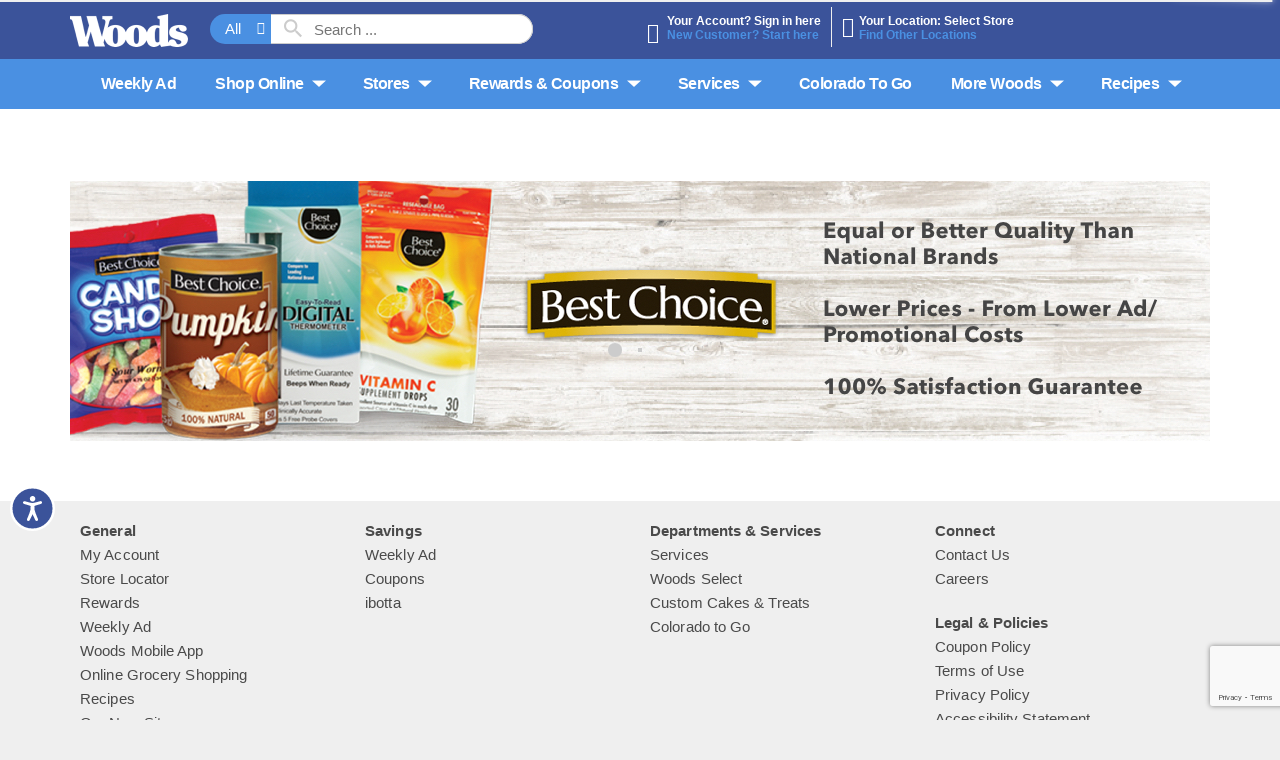

--- FILE ---
content_type: text/html; charset=utf-8
request_url: https://www.google.com/recaptcha/api2/anchor?ar=1&k=6LfsnKUZAAAAAKf1V4Z1WrAm4kpZi01GnNk2Odqz&co=aHR0cHM6Ly93d3cud29vZHNzdXBlcm1hcmtldC5jb206NDQz&hl=en&v=N67nZn4AqZkNcbeMu4prBgzg&size=invisible&anchor-ms=20000&execute-ms=30000&cb=bfas2hf6m5un
body_size: 48849
content:
<!DOCTYPE HTML><html dir="ltr" lang="en"><head><meta http-equiv="Content-Type" content="text/html; charset=UTF-8">
<meta http-equiv="X-UA-Compatible" content="IE=edge">
<title>reCAPTCHA</title>
<style type="text/css">
/* cyrillic-ext */
@font-face {
  font-family: 'Roboto';
  font-style: normal;
  font-weight: 400;
  font-stretch: 100%;
  src: url(//fonts.gstatic.com/s/roboto/v48/KFO7CnqEu92Fr1ME7kSn66aGLdTylUAMa3GUBHMdazTgWw.woff2) format('woff2');
  unicode-range: U+0460-052F, U+1C80-1C8A, U+20B4, U+2DE0-2DFF, U+A640-A69F, U+FE2E-FE2F;
}
/* cyrillic */
@font-face {
  font-family: 'Roboto';
  font-style: normal;
  font-weight: 400;
  font-stretch: 100%;
  src: url(//fonts.gstatic.com/s/roboto/v48/KFO7CnqEu92Fr1ME7kSn66aGLdTylUAMa3iUBHMdazTgWw.woff2) format('woff2');
  unicode-range: U+0301, U+0400-045F, U+0490-0491, U+04B0-04B1, U+2116;
}
/* greek-ext */
@font-face {
  font-family: 'Roboto';
  font-style: normal;
  font-weight: 400;
  font-stretch: 100%;
  src: url(//fonts.gstatic.com/s/roboto/v48/KFO7CnqEu92Fr1ME7kSn66aGLdTylUAMa3CUBHMdazTgWw.woff2) format('woff2');
  unicode-range: U+1F00-1FFF;
}
/* greek */
@font-face {
  font-family: 'Roboto';
  font-style: normal;
  font-weight: 400;
  font-stretch: 100%;
  src: url(//fonts.gstatic.com/s/roboto/v48/KFO7CnqEu92Fr1ME7kSn66aGLdTylUAMa3-UBHMdazTgWw.woff2) format('woff2');
  unicode-range: U+0370-0377, U+037A-037F, U+0384-038A, U+038C, U+038E-03A1, U+03A3-03FF;
}
/* math */
@font-face {
  font-family: 'Roboto';
  font-style: normal;
  font-weight: 400;
  font-stretch: 100%;
  src: url(//fonts.gstatic.com/s/roboto/v48/KFO7CnqEu92Fr1ME7kSn66aGLdTylUAMawCUBHMdazTgWw.woff2) format('woff2');
  unicode-range: U+0302-0303, U+0305, U+0307-0308, U+0310, U+0312, U+0315, U+031A, U+0326-0327, U+032C, U+032F-0330, U+0332-0333, U+0338, U+033A, U+0346, U+034D, U+0391-03A1, U+03A3-03A9, U+03B1-03C9, U+03D1, U+03D5-03D6, U+03F0-03F1, U+03F4-03F5, U+2016-2017, U+2034-2038, U+203C, U+2040, U+2043, U+2047, U+2050, U+2057, U+205F, U+2070-2071, U+2074-208E, U+2090-209C, U+20D0-20DC, U+20E1, U+20E5-20EF, U+2100-2112, U+2114-2115, U+2117-2121, U+2123-214F, U+2190, U+2192, U+2194-21AE, U+21B0-21E5, U+21F1-21F2, U+21F4-2211, U+2213-2214, U+2216-22FF, U+2308-230B, U+2310, U+2319, U+231C-2321, U+2336-237A, U+237C, U+2395, U+239B-23B7, U+23D0, U+23DC-23E1, U+2474-2475, U+25AF, U+25B3, U+25B7, U+25BD, U+25C1, U+25CA, U+25CC, U+25FB, U+266D-266F, U+27C0-27FF, U+2900-2AFF, U+2B0E-2B11, U+2B30-2B4C, U+2BFE, U+3030, U+FF5B, U+FF5D, U+1D400-1D7FF, U+1EE00-1EEFF;
}
/* symbols */
@font-face {
  font-family: 'Roboto';
  font-style: normal;
  font-weight: 400;
  font-stretch: 100%;
  src: url(//fonts.gstatic.com/s/roboto/v48/KFO7CnqEu92Fr1ME7kSn66aGLdTylUAMaxKUBHMdazTgWw.woff2) format('woff2');
  unicode-range: U+0001-000C, U+000E-001F, U+007F-009F, U+20DD-20E0, U+20E2-20E4, U+2150-218F, U+2190, U+2192, U+2194-2199, U+21AF, U+21E6-21F0, U+21F3, U+2218-2219, U+2299, U+22C4-22C6, U+2300-243F, U+2440-244A, U+2460-24FF, U+25A0-27BF, U+2800-28FF, U+2921-2922, U+2981, U+29BF, U+29EB, U+2B00-2BFF, U+4DC0-4DFF, U+FFF9-FFFB, U+10140-1018E, U+10190-1019C, U+101A0, U+101D0-101FD, U+102E0-102FB, U+10E60-10E7E, U+1D2C0-1D2D3, U+1D2E0-1D37F, U+1F000-1F0FF, U+1F100-1F1AD, U+1F1E6-1F1FF, U+1F30D-1F30F, U+1F315, U+1F31C, U+1F31E, U+1F320-1F32C, U+1F336, U+1F378, U+1F37D, U+1F382, U+1F393-1F39F, U+1F3A7-1F3A8, U+1F3AC-1F3AF, U+1F3C2, U+1F3C4-1F3C6, U+1F3CA-1F3CE, U+1F3D4-1F3E0, U+1F3ED, U+1F3F1-1F3F3, U+1F3F5-1F3F7, U+1F408, U+1F415, U+1F41F, U+1F426, U+1F43F, U+1F441-1F442, U+1F444, U+1F446-1F449, U+1F44C-1F44E, U+1F453, U+1F46A, U+1F47D, U+1F4A3, U+1F4B0, U+1F4B3, U+1F4B9, U+1F4BB, U+1F4BF, U+1F4C8-1F4CB, U+1F4D6, U+1F4DA, U+1F4DF, U+1F4E3-1F4E6, U+1F4EA-1F4ED, U+1F4F7, U+1F4F9-1F4FB, U+1F4FD-1F4FE, U+1F503, U+1F507-1F50B, U+1F50D, U+1F512-1F513, U+1F53E-1F54A, U+1F54F-1F5FA, U+1F610, U+1F650-1F67F, U+1F687, U+1F68D, U+1F691, U+1F694, U+1F698, U+1F6AD, U+1F6B2, U+1F6B9-1F6BA, U+1F6BC, U+1F6C6-1F6CF, U+1F6D3-1F6D7, U+1F6E0-1F6EA, U+1F6F0-1F6F3, U+1F6F7-1F6FC, U+1F700-1F7FF, U+1F800-1F80B, U+1F810-1F847, U+1F850-1F859, U+1F860-1F887, U+1F890-1F8AD, U+1F8B0-1F8BB, U+1F8C0-1F8C1, U+1F900-1F90B, U+1F93B, U+1F946, U+1F984, U+1F996, U+1F9E9, U+1FA00-1FA6F, U+1FA70-1FA7C, U+1FA80-1FA89, U+1FA8F-1FAC6, U+1FACE-1FADC, U+1FADF-1FAE9, U+1FAF0-1FAF8, U+1FB00-1FBFF;
}
/* vietnamese */
@font-face {
  font-family: 'Roboto';
  font-style: normal;
  font-weight: 400;
  font-stretch: 100%;
  src: url(//fonts.gstatic.com/s/roboto/v48/KFO7CnqEu92Fr1ME7kSn66aGLdTylUAMa3OUBHMdazTgWw.woff2) format('woff2');
  unicode-range: U+0102-0103, U+0110-0111, U+0128-0129, U+0168-0169, U+01A0-01A1, U+01AF-01B0, U+0300-0301, U+0303-0304, U+0308-0309, U+0323, U+0329, U+1EA0-1EF9, U+20AB;
}
/* latin-ext */
@font-face {
  font-family: 'Roboto';
  font-style: normal;
  font-weight: 400;
  font-stretch: 100%;
  src: url(//fonts.gstatic.com/s/roboto/v48/KFO7CnqEu92Fr1ME7kSn66aGLdTylUAMa3KUBHMdazTgWw.woff2) format('woff2');
  unicode-range: U+0100-02BA, U+02BD-02C5, U+02C7-02CC, U+02CE-02D7, U+02DD-02FF, U+0304, U+0308, U+0329, U+1D00-1DBF, U+1E00-1E9F, U+1EF2-1EFF, U+2020, U+20A0-20AB, U+20AD-20C0, U+2113, U+2C60-2C7F, U+A720-A7FF;
}
/* latin */
@font-face {
  font-family: 'Roboto';
  font-style: normal;
  font-weight: 400;
  font-stretch: 100%;
  src: url(//fonts.gstatic.com/s/roboto/v48/KFO7CnqEu92Fr1ME7kSn66aGLdTylUAMa3yUBHMdazQ.woff2) format('woff2');
  unicode-range: U+0000-00FF, U+0131, U+0152-0153, U+02BB-02BC, U+02C6, U+02DA, U+02DC, U+0304, U+0308, U+0329, U+2000-206F, U+20AC, U+2122, U+2191, U+2193, U+2212, U+2215, U+FEFF, U+FFFD;
}
/* cyrillic-ext */
@font-face {
  font-family: 'Roboto';
  font-style: normal;
  font-weight: 500;
  font-stretch: 100%;
  src: url(//fonts.gstatic.com/s/roboto/v48/KFO7CnqEu92Fr1ME7kSn66aGLdTylUAMa3GUBHMdazTgWw.woff2) format('woff2');
  unicode-range: U+0460-052F, U+1C80-1C8A, U+20B4, U+2DE0-2DFF, U+A640-A69F, U+FE2E-FE2F;
}
/* cyrillic */
@font-face {
  font-family: 'Roboto';
  font-style: normal;
  font-weight: 500;
  font-stretch: 100%;
  src: url(//fonts.gstatic.com/s/roboto/v48/KFO7CnqEu92Fr1ME7kSn66aGLdTylUAMa3iUBHMdazTgWw.woff2) format('woff2');
  unicode-range: U+0301, U+0400-045F, U+0490-0491, U+04B0-04B1, U+2116;
}
/* greek-ext */
@font-face {
  font-family: 'Roboto';
  font-style: normal;
  font-weight: 500;
  font-stretch: 100%;
  src: url(//fonts.gstatic.com/s/roboto/v48/KFO7CnqEu92Fr1ME7kSn66aGLdTylUAMa3CUBHMdazTgWw.woff2) format('woff2');
  unicode-range: U+1F00-1FFF;
}
/* greek */
@font-face {
  font-family: 'Roboto';
  font-style: normal;
  font-weight: 500;
  font-stretch: 100%;
  src: url(//fonts.gstatic.com/s/roboto/v48/KFO7CnqEu92Fr1ME7kSn66aGLdTylUAMa3-UBHMdazTgWw.woff2) format('woff2');
  unicode-range: U+0370-0377, U+037A-037F, U+0384-038A, U+038C, U+038E-03A1, U+03A3-03FF;
}
/* math */
@font-face {
  font-family: 'Roboto';
  font-style: normal;
  font-weight: 500;
  font-stretch: 100%;
  src: url(//fonts.gstatic.com/s/roboto/v48/KFO7CnqEu92Fr1ME7kSn66aGLdTylUAMawCUBHMdazTgWw.woff2) format('woff2');
  unicode-range: U+0302-0303, U+0305, U+0307-0308, U+0310, U+0312, U+0315, U+031A, U+0326-0327, U+032C, U+032F-0330, U+0332-0333, U+0338, U+033A, U+0346, U+034D, U+0391-03A1, U+03A3-03A9, U+03B1-03C9, U+03D1, U+03D5-03D6, U+03F0-03F1, U+03F4-03F5, U+2016-2017, U+2034-2038, U+203C, U+2040, U+2043, U+2047, U+2050, U+2057, U+205F, U+2070-2071, U+2074-208E, U+2090-209C, U+20D0-20DC, U+20E1, U+20E5-20EF, U+2100-2112, U+2114-2115, U+2117-2121, U+2123-214F, U+2190, U+2192, U+2194-21AE, U+21B0-21E5, U+21F1-21F2, U+21F4-2211, U+2213-2214, U+2216-22FF, U+2308-230B, U+2310, U+2319, U+231C-2321, U+2336-237A, U+237C, U+2395, U+239B-23B7, U+23D0, U+23DC-23E1, U+2474-2475, U+25AF, U+25B3, U+25B7, U+25BD, U+25C1, U+25CA, U+25CC, U+25FB, U+266D-266F, U+27C0-27FF, U+2900-2AFF, U+2B0E-2B11, U+2B30-2B4C, U+2BFE, U+3030, U+FF5B, U+FF5D, U+1D400-1D7FF, U+1EE00-1EEFF;
}
/* symbols */
@font-face {
  font-family: 'Roboto';
  font-style: normal;
  font-weight: 500;
  font-stretch: 100%;
  src: url(//fonts.gstatic.com/s/roboto/v48/KFO7CnqEu92Fr1ME7kSn66aGLdTylUAMaxKUBHMdazTgWw.woff2) format('woff2');
  unicode-range: U+0001-000C, U+000E-001F, U+007F-009F, U+20DD-20E0, U+20E2-20E4, U+2150-218F, U+2190, U+2192, U+2194-2199, U+21AF, U+21E6-21F0, U+21F3, U+2218-2219, U+2299, U+22C4-22C6, U+2300-243F, U+2440-244A, U+2460-24FF, U+25A0-27BF, U+2800-28FF, U+2921-2922, U+2981, U+29BF, U+29EB, U+2B00-2BFF, U+4DC0-4DFF, U+FFF9-FFFB, U+10140-1018E, U+10190-1019C, U+101A0, U+101D0-101FD, U+102E0-102FB, U+10E60-10E7E, U+1D2C0-1D2D3, U+1D2E0-1D37F, U+1F000-1F0FF, U+1F100-1F1AD, U+1F1E6-1F1FF, U+1F30D-1F30F, U+1F315, U+1F31C, U+1F31E, U+1F320-1F32C, U+1F336, U+1F378, U+1F37D, U+1F382, U+1F393-1F39F, U+1F3A7-1F3A8, U+1F3AC-1F3AF, U+1F3C2, U+1F3C4-1F3C6, U+1F3CA-1F3CE, U+1F3D4-1F3E0, U+1F3ED, U+1F3F1-1F3F3, U+1F3F5-1F3F7, U+1F408, U+1F415, U+1F41F, U+1F426, U+1F43F, U+1F441-1F442, U+1F444, U+1F446-1F449, U+1F44C-1F44E, U+1F453, U+1F46A, U+1F47D, U+1F4A3, U+1F4B0, U+1F4B3, U+1F4B9, U+1F4BB, U+1F4BF, U+1F4C8-1F4CB, U+1F4D6, U+1F4DA, U+1F4DF, U+1F4E3-1F4E6, U+1F4EA-1F4ED, U+1F4F7, U+1F4F9-1F4FB, U+1F4FD-1F4FE, U+1F503, U+1F507-1F50B, U+1F50D, U+1F512-1F513, U+1F53E-1F54A, U+1F54F-1F5FA, U+1F610, U+1F650-1F67F, U+1F687, U+1F68D, U+1F691, U+1F694, U+1F698, U+1F6AD, U+1F6B2, U+1F6B9-1F6BA, U+1F6BC, U+1F6C6-1F6CF, U+1F6D3-1F6D7, U+1F6E0-1F6EA, U+1F6F0-1F6F3, U+1F6F7-1F6FC, U+1F700-1F7FF, U+1F800-1F80B, U+1F810-1F847, U+1F850-1F859, U+1F860-1F887, U+1F890-1F8AD, U+1F8B0-1F8BB, U+1F8C0-1F8C1, U+1F900-1F90B, U+1F93B, U+1F946, U+1F984, U+1F996, U+1F9E9, U+1FA00-1FA6F, U+1FA70-1FA7C, U+1FA80-1FA89, U+1FA8F-1FAC6, U+1FACE-1FADC, U+1FADF-1FAE9, U+1FAF0-1FAF8, U+1FB00-1FBFF;
}
/* vietnamese */
@font-face {
  font-family: 'Roboto';
  font-style: normal;
  font-weight: 500;
  font-stretch: 100%;
  src: url(//fonts.gstatic.com/s/roboto/v48/KFO7CnqEu92Fr1ME7kSn66aGLdTylUAMa3OUBHMdazTgWw.woff2) format('woff2');
  unicode-range: U+0102-0103, U+0110-0111, U+0128-0129, U+0168-0169, U+01A0-01A1, U+01AF-01B0, U+0300-0301, U+0303-0304, U+0308-0309, U+0323, U+0329, U+1EA0-1EF9, U+20AB;
}
/* latin-ext */
@font-face {
  font-family: 'Roboto';
  font-style: normal;
  font-weight: 500;
  font-stretch: 100%;
  src: url(//fonts.gstatic.com/s/roboto/v48/KFO7CnqEu92Fr1ME7kSn66aGLdTylUAMa3KUBHMdazTgWw.woff2) format('woff2');
  unicode-range: U+0100-02BA, U+02BD-02C5, U+02C7-02CC, U+02CE-02D7, U+02DD-02FF, U+0304, U+0308, U+0329, U+1D00-1DBF, U+1E00-1E9F, U+1EF2-1EFF, U+2020, U+20A0-20AB, U+20AD-20C0, U+2113, U+2C60-2C7F, U+A720-A7FF;
}
/* latin */
@font-face {
  font-family: 'Roboto';
  font-style: normal;
  font-weight: 500;
  font-stretch: 100%;
  src: url(//fonts.gstatic.com/s/roboto/v48/KFO7CnqEu92Fr1ME7kSn66aGLdTylUAMa3yUBHMdazQ.woff2) format('woff2');
  unicode-range: U+0000-00FF, U+0131, U+0152-0153, U+02BB-02BC, U+02C6, U+02DA, U+02DC, U+0304, U+0308, U+0329, U+2000-206F, U+20AC, U+2122, U+2191, U+2193, U+2212, U+2215, U+FEFF, U+FFFD;
}
/* cyrillic-ext */
@font-face {
  font-family: 'Roboto';
  font-style: normal;
  font-weight: 900;
  font-stretch: 100%;
  src: url(//fonts.gstatic.com/s/roboto/v48/KFO7CnqEu92Fr1ME7kSn66aGLdTylUAMa3GUBHMdazTgWw.woff2) format('woff2');
  unicode-range: U+0460-052F, U+1C80-1C8A, U+20B4, U+2DE0-2DFF, U+A640-A69F, U+FE2E-FE2F;
}
/* cyrillic */
@font-face {
  font-family: 'Roboto';
  font-style: normal;
  font-weight: 900;
  font-stretch: 100%;
  src: url(//fonts.gstatic.com/s/roboto/v48/KFO7CnqEu92Fr1ME7kSn66aGLdTylUAMa3iUBHMdazTgWw.woff2) format('woff2');
  unicode-range: U+0301, U+0400-045F, U+0490-0491, U+04B0-04B1, U+2116;
}
/* greek-ext */
@font-face {
  font-family: 'Roboto';
  font-style: normal;
  font-weight: 900;
  font-stretch: 100%;
  src: url(//fonts.gstatic.com/s/roboto/v48/KFO7CnqEu92Fr1ME7kSn66aGLdTylUAMa3CUBHMdazTgWw.woff2) format('woff2');
  unicode-range: U+1F00-1FFF;
}
/* greek */
@font-face {
  font-family: 'Roboto';
  font-style: normal;
  font-weight: 900;
  font-stretch: 100%;
  src: url(//fonts.gstatic.com/s/roboto/v48/KFO7CnqEu92Fr1ME7kSn66aGLdTylUAMa3-UBHMdazTgWw.woff2) format('woff2');
  unicode-range: U+0370-0377, U+037A-037F, U+0384-038A, U+038C, U+038E-03A1, U+03A3-03FF;
}
/* math */
@font-face {
  font-family: 'Roboto';
  font-style: normal;
  font-weight: 900;
  font-stretch: 100%;
  src: url(//fonts.gstatic.com/s/roboto/v48/KFO7CnqEu92Fr1ME7kSn66aGLdTylUAMawCUBHMdazTgWw.woff2) format('woff2');
  unicode-range: U+0302-0303, U+0305, U+0307-0308, U+0310, U+0312, U+0315, U+031A, U+0326-0327, U+032C, U+032F-0330, U+0332-0333, U+0338, U+033A, U+0346, U+034D, U+0391-03A1, U+03A3-03A9, U+03B1-03C9, U+03D1, U+03D5-03D6, U+03F0-03F1, U+03F4-03F5, U+2016-2017, U+2034-2038, U+203C, U+2040, U+2043, U+2047, U+2050, U+2057, U+205F, U+2070-2071, U+2074-208E, U+2090-209C, U+20D0-20DC, U+20E1, U+20E5-20EF, U+2100-2112, U+2114-2115, U+2117-2121, U+2123-214F, U+2190, U+2192, U+2194-21AE, U+21B0-21E5, U+21F1-21F2, U+21F4-2211, U+2213-2214, U+2216-22FF, U+2308-230B, U+2310, U+2319, U+231C-2321, U+2336-237A, U+237C, U+2395, U+239B-23B7, U+23D0, U+23DC-23E1, U+2474-2475, U+25AF, U+25B3, U+25B7, U+25BD, U+25C1, U+25CA, U+25CC, U+25FB, U+266D-266F, U+27C0-27FF, U+2900-2AFF, U+2B0E-2B11, U+2B30-2B4C, U+2BFE, U+3030, U+FF5B, U+FF5D, U+1D400-1D7FF, U+1EE00-1EEFF;
}
/* symbols */
@font-face {
  font-family: 'Roboto';
  font-style: normal;
  font-weight: 900;
  font-stretch: 100%;
  src: url(//fonts.gstatic.com/s/roboto/v48/KFO7CnqEu92Fr1ME7kSn66aGLdTylUAMaxKUBHMdazTgWw.woff2) format('woff2');
  unicode-range: U+0001-000C, U+000E-001F, U+007F-009F, U+20DD-20E0, U+20E2-20E4, U+2150-218F, U+2190, U+2192, U+2194-2199, U+21AF, U+21E6-21F0, U+21F3, U+2218-2219, U+2299, U+22C4-22C6, U+2300-243F, U+2440-244A, U+2460-24FF, U+25A0-27BF, U+2800-28FF, U+2921-2922, U+2981, U+29BF, U+29EB, U+2B00-2BFF, U+4DC0-4DFF, U+FFF9-FFFB, U+10140-1018E, U+10190-1019C, U+101A0, U+101D0-101FD, U+102E0-102FB, U+10E60-10E7E, U+1D2C0-1D2D3, U+1D2E0-1D37F, U+1F000-1F0FF, U+1F100-1F1AD, U+1F1E6-1F1FF, U+1F30D-1F30F, U+1F315, U+1F31C, U+1F31E, U+1F320-1F32C, U+1F336, U+1F378, U+1F37D, U+1F382, U+1F393-1F39F, U+1F3A7-1F3A8, U+1F3AC-1F3AF, U+1F3C2, U+1F3C4-1F3C6, U+1F3CA-1F3CE, U+1F3D4-1F3E0, U+1F3ED, U+1F3F1-1F3F3, U+1F3F5-1F3F7, U+1F408, U+1F415, U+1F41F, U+1F426, U+1F43F, U+1F441-1F442, U+1F444, U+1F446-1F449, U+1F44C-1F44E, U+1F453, U+1F46A, U+1F47D, U+1F4A3, U+1F4B0, U+1F4B3, U+1F4B9, U+1F4BB, U+1F4BF, U+1F4C8-1F4CB, U+1F4D6, U+1F4DA, U+1F4DF, U+1F4E3-1F4E6, U+1F4EA-1F4ED, U+1F4F7, U+1F4F9-1F4FB, U+1F4FD-1F4FE, U+1F503, U+1F507-1F50B, U+1F50D, U+1F512-1F513, U+1F53E-1F54A, U+1F54F-1F5FA, U+1F610, U+1F650-1F67F, U+1F687, U+1F68D, U+1F691, U+1F694, U+1F698, U+1F6AD, U+1F6B2, U+1F6B9-1F6BA, U+1F6BC, U+1F6C6-1F6CF, U+1F6D3-1F6D7, U+1F6E0-1F6EA, U+1F6F0-1F6F3, U+1F6F7-1F6FC, U+1F700-1F7FF, U+1F800-1F80B, U+1F810-1F847, U+1F850-1F859, U+1F860-1F887, U+1F890-1F8AD, U+1F8B0-1F8BB, U+1F8C0-1F8C1, U+1F900-1F90B, U+1F93B, U+1F946, U+1F984, U+1F996, U+1F9E9, U+1FA00-1FA6F, U+1FA70-1FA7C, U+1FA80-1FA89, U+1FA8F-1FAC6, U+1FACE-1FADC, U+1FADF-1FAE9, U+1FAF0-1FAF8, U+1FB00-1FBFF;
}
/* vietnamese */
@font-face {
  font-family: 'Roboto';
  font-style: normal;
  font-weight: 900;
  font-stretch: 100%;
  src: url(//fonts.gstatic.com/s/roboto/v48/KFO7CnqEu92Fr1ME7kSn66aGLdTylUAMa3OUBHMdazTgWw.woff2) format('woff2');
  unicode-range: U+0102-0103, U+0110-0111, U+0128-0129, U+0168-0169, U+01A0-01A1, U+01AF-01B0, U+0300-0301, U+0303-0304, U+0308-0309, U+0323, U+0329, U+1EA0-1EF9, U+20AB;
}
/* latin-ext */
@font-face {
  font-family: 'Roboto';
  font-style: normal;
  font-weight: 900;
  font-stretch: 100%;
  src: url(//fonts.gstatic.com/s/roboto/v48/KFO7CnqEu92Fr1ME7kSn66aGLdTylUAMa3KUBHMdazTgWw.woff2) format('woff2');
  unicode-range: U+0100-02BA, U+02BD-02C5, U+02C7-02CC, U+02CE-02D7, U+02DD-02FF, U+0304, U+0308, U+0329, U+1D00-1DBF, U+1E00-1E9F, U+1EF2-1EFF, U+2020, U+20A0-20AB, U+20AD-20C0, U+2113, U+2C60-2C7F, U+A720-A7FF;
}
/* latin */
@font-face {
  font-family: 'Roboto';
  font-style: normal;
  font-weight: 900;
  font-stretch: 100%;
  src: url(//fonts.gstatic.com/s/roboto/v48/KFO7CnqEu92Fr1ME7kSn66aGLdTylUAMa3yUBHMdazQ.woff2) format('woff2');
  unicode-range: U+0000-00FF, U+0131, U+0152-0153, U+02BB-02BC, U+02C6, U+02DA, U+02DC, U+0304, U+0308, U+0329, U+2000-206F, U+20AC, U+2122, U+2191, U+2193, U+2212, U+2215, U+FEFF, U+FFFD;
}

</style>
<link rel="stylesheet" type="text/css" href="https://www.gstatic.com/recaptcha/releases/N67nZn4AqZkNcbeMu4prBgzg/styles__ltr.css">
<script nonce="n9D2b-_UVKhbkcCqbR8mmA" type="text/javascript">window['__recaptcha_api'] = 'https://www.google.com/recaptcha/api2/';</script>
<script type="text/javascript" src="https://www.gstatic.com/recaptcha/releases/N67nZn4AqZkNcbeMu4prBgzg/recaptcha__en.js" nonce="n9D2b-_UVKhbkcCqbR8mmA">
      
    </script></head>
<body><div id="rc-anchor-alert" class="rc-anchor-alert"></div>
<input type="hidden" id="recaptcha-token" value="[base64]">
<script type="text/javascript" nonce="n9D2b-_UVKhbkcCqbR8mmA">
      recaptcha.anchor.Main.init("[\x22ainput\x22,[\x22bgdata\x22,\x22\x22,\[base64]/[base64]/[base64]/[base64]/[base64]/[base64]/KGcoTywyNTMsTy5PKSxVRyhPLEMpKTpnKE8sMjUzLEMpLE8pKSxsKSksTykpfSxieT1mdW5jdGlvbihDLE8sdSxsKXtmb3IobD0odT1SKEMpLDApO08+MDtPLS0pbD1sPDw4fFooQyk7ZyhDLHUsbCl9LFVHPWZ1bmN0aW9uKEMsTyl7Qy5pLmxlbmd0aD4xMDQ/[base64]/[base64]/[base64]/[base64]/[base64]/[base64]/[base64]\\u003d\x22,\[base64]\\u003d\x22,\x22ScK6N8KQw65eM2UIw7bCol/CtMOLeEPDs27Cq24Jw77DtD1vGsKbwpzCpmfCvR5fw7sPwqPCgkvCpxLDrnLDssKeNsOJw5FBScO+J1jDi8OMw5vDvEgIIsOAwo7Dn2zCnkpQJ8KXVHTDnsKZfSrCszzDpcKED8Oqwpd/AS3CujrCujpIw4rDjFXDtsOKwrIALSBvSiRWNg4tIsO6w5sBb3bDh8O1w7/DlsODw6PDlnvDrMK8w4XDssOQw5AMfnnDh3kYw4XDs8OWEMOsw7DDrCDCiEALw4MBwpBqc8Otwq/Cp8OgRT9/OjLDsyZMwrnDn8KMw6Z0SWnDlkAbw7ZtS8OGwrDChGEkw7VuVcOzwoIbwpQRVz1Bwq0TMxclHS3ChMOQw44pw5vCrEp6CMKsZ8KEwrd7OgDCjTIow6QlIcO5wq5ZFnvDlsORwrkKU34Rwo/CglgTCWIJwo50TsKpdcO4KnJlbMO+KR/DuG3Crxo6AgB9b8OSw7LCi3N2w6gqLlckwpJpfE/CrhvCh8OAYV9EZsO2KcOfwo0HwqjCp8KgRER5w4zCimhuwo09HMOFeDcUdgYfdcKww4vDvcOpwprCmsOsw6NFwpRhSgXDtMK+QVXCnzxBwqFrTMKpwqjCn8KOw7bDkMO8w6k8wosPw4fDhsKFJ8KYwpjDq1xbSnDCjsO8w4psw5kcwoQAwr/CkwUMThZpHkx0bsOiAcO/[base64]/CicKVZSvDhMK7wpTCvCADw7p9wqzDlBXDtGrDlcOmw7rCpkYPV2xPwptlCgzDrlTCnHduL0J1HsKPSMK7wofCsHMmPyzCm8K0w4jDtSjDpMKXw7nCjQRKw6tHZMOGKBFOYsO1SsOiw6/CnA/CplwrOXXCl8KgGntXaHF8w4HDt8O1DsOAw748w58FI1lncMK/bMKww6LDtsKtLcKFwpUEwrDDtw3Dn8Oqw5jDgV4Lw7c4w7LDtMK8ElYTF8OxCsK+f8OUwoFmw78fKTnDkEwKTsKlwrIhwoDDpyDCtxLDuSDCvMOLwofCt8O+eR8/S8OTw6DDkcOpw4/[base64]/[base64]/Dv8Onwqx+wpB8UMKYDg7CisK1wpzDmCtdK1/Do8OKw4goKlLCp8OPwqZew6XCu8OfWmpQW8KRw7hdwovDpcOUCMKRw4vCl8K3w5VidyI1wpDCl3XCj8KUwpLDvMO6FMO7w7bDrSFVwoPCqyc5w4TCmDAfw7IYw4fCiCIGwrEZwpjChcOMejjDi1/CjTLDtAwUw6DDjX/DrgXDiHHCuMK1w5PDvVgMasOWwpDDmBASwqvDiEXCtyPDrsKGQcKOZWvCssKcwrbCs3jCrkAlwrADw6XDpcKXVMKRV8OMdMOAw6hdw7FzwosIwqYvwp/[base64]/ChsKSLF/Dn8KJbTfCscKyDh89LQ1wKVRsFlnDlwt7wolRwqFaGMOKT8K/wqHDlS5gGMO2ZH/[base64]/DnMKDwroDDsKhwo/DkMKgIB7Dj8Kidm3DhRE/wqnDuA8vw61uwqgAw7wiw7LDgcOrBcKZw7NIYj4zQsOWw6B9wos2UX9HOCLCkVDDuTBRwp7DpHhaSE0Bw7oZw7TDuMOlMcONw5jCusK3WcOWNMOkw4wEw5vCqnZwwqd0wp9vP8Orw4DCp8OlZEDDssOlwq9kFsOfwpXCo8KZCsO9wqpEaDbDi1Qnw4/CryHDlMOyMMO5PQcnw6rChSYYwr5iTcKLFUPDscKXw7IjwpLCtMKdVcO/wq0JNcKcIcO2w7gOw6Vaw4zCh8Oawo8cw4TCqMOewq/DrcOENcOpw68RbWdWVMKNF3zCh0TCqiHClcKDek8Mwqp+w7JSw5LCiClhw6jCh8Kmw60FMMOhwq/[base64]/[base64]/Dp10IGBPDg8KEwqEHwpQedcKUw4d8fTTCs1NUwp8LwrTChCPDtn8uw4/Dh0nCnHvCjcKBw7c8GV0Cw4tPHMKMXcK/w4HCpEDCkRfCsnXDtsO9w4vDg8K2UMOqL8OPw7w0wosTF2FrVMOHEMOBwqQQeHM8MFR9XcKqMW5lUw3DgcKOwoAmw41VID/DmcOsf8O3CsO2w6TDjsKdPHB3w6bCly5QwolJHcObcsKqw5/CuCDDr8OocMKBwp5KS17DosOGw6Q9w7kZw67Cv8OsQ8KrMhphW8KFw4/Ct8OgwrQ+LsORwqHCu8KyRXhhU8K+w4cxwr47Z8OJw78uw6U6V8Onw5MjwqpwUsOkwqExw5bDgxfDqn7ClsKNw68/wpTDgCLDrHhbY8KWw7dKwq3Cr8KYw5jCrifDo8K5w6BnZjDCm8Obw5jDkVXDi8OYwqPDhAPCpMKyYMOyVUcaO0fDvTbCtcKrdcKyHMK0eEEvaQB+w4g0w7zCq8KsH8K0DMKdw6pSAgcqwooBDT/[base64]/Dn39Aw5vCk8KmRkLDisO/FMK+wqoMw5bDh2odRhgpImDCq2lSN8O5wpwKw4NwwqRIwqTCocOGw4UrVVAWLMKnw4xOL8KpccOdPRbDk209w7vCiHfDhMKFVEzDmcOJwqTCtEYVwpPCg8KBc8Oawq3DtGAqMBfCmMKzw7/CocKWYi1LQSsqS8KHwrPCr8KAw5LCn0/DoAnDvcKHwoPDlWlwTcKYfMOhRn16ecOWwqw0wr0/bH/CosOwagUJGcKGwrvDhQM7w7RrDF49XhHChGLCj8KWw5vDp8OyPCjDgsKyw5TDj8K6L3UZBG/CjsOhNXLChwMvwplcw5FfDnHCosOAw4VzPFdiGsKJw7lcSsKSw7xsd0YhHCDDtUIpRcOHwoBNwqHCo3HCicONwr9YEcO6OlMqNm4cw7jDpMKOc8Otw4nCnToIUjHChzQZwpl/wqzCuCUQeC5BwrnCkzQacVw7MsOzAcKlw7o6w5PChBnDvmd4w7rDhDYaw5TChgUqAsOXwqd8wpTDg8OTw7HCp8KNM8OEw47DkncKw5BXw5I/B8KBN8KGwqM5UcOUwooSwrwka8Omw70NHxbDs8Oewo4qw4AMScKBIcOwwpbDisOeWzV2cz/CmynCiwzDmMKRdsOtworCscO1FiI4EzfCs0AILxJ/KMKAw7kdwpgVSWU9EsOswoFlBcO9wogqYsOkw7t6w7HCjXjDoxx+C8O/[base64]/CnsOaXUVCchpewot9w550DMKAQsK5bno7GhDDr8KXeBY2wrkMw69ZAcOOV20hwpfDqnxRw6TCp1lRwrHCscOTVw1FYVgcPF42wozDs8K8woVFwrXDtX7DgcK/IcKkJkjDl8KDdMKMwr3CoxzCrcOPRsK3SXnCngTDrMOUDCXClAPDm8KcUsO3AwQ1RAMNe2/CsMK+wog1wqdWYxRbw7LDnMKPwpfDi8Otw7/CqhF+e8OfZhfCgwN8w4LCg8Ona8ONw73DiRLDiMKTwoB/GsKdwo/DoMOhawwkcMOOw4/[base64]/Dt8Omwp8fQ8OqO8OESlTCogUwwoXDnwfCi8KFw5bDk8KONml4wpp1w5o0N8KWHcOPw5bDvyFkw67DojJFw4PChhrCi0EuwowZOMOiccKyw781CBfCjzgeLcKYMGHCgsKVw4p1wr9dw5Yawr/CkcOKw43CvQbChn0YX8OtdnoRbhPCrT13wrjCj1XCj8OsP0Q+wogTf1lVw5/Ck8OxHUrClG4wV8O3D8K0P8KoTsOSwpZqwrfCjD8RMkPDh3TDqlvDgGFEecKdw4BcLcOSI2Aowr7DusO/[base64]/Cm8KAUF3DmMOXdcOfw6Jefw4+QA/DocOjah/DkkkaeipSC3zCtUnDk8OzG8ObCMOUTT3DmhHCjB/DjgVcwoADe8ORYMO3wrLCk1c4YlrChsKoEgVaw4hwwogAw59vWgoAw60mLHvCtHTCtWl9w4XDpMKLwoEfw5/DqsORTE8fXMKxd8O0wqFDQ8OAwoNWB1Vlw6nCowIiWsKcdcKgJMOVwqciYsKyw7bChyAQPTwJVsOXKcK7w5EuO23DpnIxdMOrwrnDmwfDnil8woXDtxXCs8Kfw6TDqgMyRDxpScODw740TsKSwqDDlsO5woDDiEZ/w49vUAQuGMONw5fChkAyesKlwq3Ci11WR2PClgA1TMO4A8KIeATDmMOKMMKjwow0wrHDvxXDsyx2P1hDCl/DicO/CmnDj8O8A8KMN1hVPsKkw69qRsKbw6lIw7vDhBPCnMODWG3CgS/DoljDvcKKw697fcKswqvDmsOyDsOzw5XDuMOlwq1Uwq/DuMOxOTEXw4HDln0AeQzCisKYNMO4Lw8nTsKWNMKNSV1sw4oNBzTCvhXDtkrCscKxF8OaIMK+w65ASmJHw78IEcODfyclS3TCp8OHw681PWNTwroawp7DjR7DhMOVw7DDgWc5BRkZVFkIwpFpwptjw6k/Q8OPRMOAX8KhfXdbOxvClVAGWMK0QQ4Ew5PCqhdKwovDjmDCmUHDtcK8wrvCtMOhOsOpbcOsPDHDry/Ci8Knw6/[base64]/TjXCpcOBwrLChgFSw7cUb0cBwrohw6HCgcKgw6sEw47Cq8OpwqpzwqA4w7EFA0DDtRhJYBpPw64AX1dSMcK1w6jCpSsqYk8Jw7HCmsK/EikUMmALwo/DmcOZw4jCqsOrwoAMwrjDocKXwpZKWsKhw5vDgsK5wp7ClExfw5bCgcOEScOAJMOew7zDuMOfacOLbzRDYBfDrwYNw6gnworDqQ7DoynCkcOow5vDhA/Dk8OTXivDpxVkwoguLsOADmzDqEDCiC5SFcOEDTvCsD1Fw6LCsgU4w7HCogHDv3Jwwqxsa14JwpQbwrpYVyDDiF06eMO7w7NXwr/[base64]/w5xAecKSZMKaw5JEaQ4iwqM5wp8MLSV9w5ssw4NVwqx1w4kLFykZRSx3w5QAHQk+NsOmTjbDmQcLF0Eewq4HfcOgXn/CoyjDolt4KXDDhMKYw7NFQCbDilrDnULCkcOvF8ObCMOUwqRBWcKCdcOXw7YtwoDDlQpYwolfG8KewrzDn8OdY8OWRMOsQy7DvcOIGcKsw788w51CEzwvc8KXwpzCvHXDtWbDiUPDnMOiw7VpwqJqwrPCgVddNXR+w5B0dBHCjQsBTgbCgTrCjWhHISAUInPCmMO/OMOtXcOJw6PCkhXDqcKZLsOEw4BtUcOnRxXCnsKWOkFtHcKdPxfDpsO5Vj/CiMK1w6nDusO9BMKCaMKNe1NMCzbDi8KJCBPDhMKxw4nCncKydXjCuRs/E8KDI27CksObw4weBMK/[base64]/[base64]/CuCnCjcK8bMOkw5VswpcicmtqfsKRwrHDg8O3woHCrcKUFMOhah3CqxB8woTClMO/bcKwwqBpwoBrGcONw5sgfHjCvMKuwplCTsKSMD3Cq8OJUCgqaVY1QyLClHJnLGzDq8KQFmBEZMKFdsKTw6LDoErDnsOMw6U/w6fCmR7CjcKZDmDCocOracK0CVDDqWjChE9MwoBGw5FYwo/Cs1vDlsKAenvCtsKtMBXDoCfDv2gIw7PDmCoQwoAhw6/CsFkkwqN8YsOwFcORwpzDtB9fw5jCmsOdI8Klw4AswqMgwonCp30vNlLCvk/CjMKGw47CtHbDp1wNbyIFHMKnwq9swrDDosK5wq7DnX/CjiExwr8YUcKHwr3DicKJw4HCrRUywpdvOcKIwqHCpMOkdiEOwp8ud8OreMKmw5c1ZSbDq20dw6rCtcKBfHQHekDCu8KrIcOUwqTDrsK/BsK/w4YTNcOkJQfDtlrDucKoQcOywpnCoMK4wohkbDwOwqJ+fjfDlsOXw5JNGwXDmg/CmsO6wok9YBUFwpHCtSQlwoUdIC7DnsOpw7jCn3F/w5piwoPCuzjDshlow6fDhC3DpcKpw7wfTsKrwqPDmX/ClW/DlcKFwrEpUBsgw5IbwokIdcOlWcOqwrrCrTfCql3Ch8KNYHVuU8KBwoXCosO0wpjDr8K0OBw2RUTDqQfDq8KhZUgLW8KFJ8O/w7rDqsOQKcOaw4JVe8KewoFKFsOVw5vDihxkw7/CrMKbasOdw4FvwqtYwojDhsO8UcK3w5Fiw4/CrsKLVA7CkUZQw6fClcOdGBfCkiDDusKDR8OrOSvDg8KJSsOcAAoWwpM6FMO7THg1woEneyI1wp8YwoMXLMKBGsKVw5pHREDDqFrCowIewpbDtcKgw5xtIsKIw6/DmV/DqQnCvmh+McKqw6PCqALCusOoFsKRPMKgw6oYwp1BP0BGMHXDhMOQDy3DqcKswo/CiMOPBlE1a8K1w7oJwq7ChkEfSl5UwqYaw7IZKltxK8Okw4NnAyPCtlrDrAFAwq7Cj8OHw58SwqvCmy5Rwp3Cu8KOZMO3IHo6SHMUw7LDtTbDh3RgcUrDs8O6T8Kbw7gvw6RWPcKSw6TDpwjDlDdWw4gofsOtesK3wobCoXpdw6NVJg/Cj8KUw43Chh/CtMOfw75yw4w0FRXCrGI+N3/CmHLCnMK2BMOLfcOGw43DusOlwooob8Oyw5hTPFHCosKeZQvCqjMdJkTDpcKDw5LDiMOMw6QhwrDCo8Oaw79CwroOwrIHw5HDqTtxw6lvw4wHwqoORMK4d8KQNMKfw5U9RcO4wrFkScKvw7UNwoZGwpobw6PDgsOCL8O/w5rCiBMKwrN3w5o6dQ95w73CgcK4wqLCoijCgsO5G8KXw7snNcO5wrt8e0DCkMOFworCihrCgcKAEsKxw4vDvWTCv8Krw6Yfwq/DijFUaycpLsOvwoUbwrTCsMKeasOhwoHCuMKxwpvCgMOKDQYOOcKPDMKRLiNbJBzDsSFgw4BLE2LCgMKDOcOkCMOZw6ItwqPCtC1ew4fChsKlZcOmMQLDncKPwoRSYiPCqcKqekx4wpMHb8KRwr09wpPDmAvCiFfCphnCmcK1Y8KtwrbCs3vDvsKfw6/ClVhYH8KgCsKbw53Dp3fDv8KFTcK7w5fDk8KePkACwqLDkWbCrx/DqEI+W8OrTSgvP8KWwoTCvsKYWVbCvjvDlTbDtsKfw4Rtw5MWbsOGw5PDlMO0w5kdwqxRGcOFFE5KwoMNUhvDs8OKYcK4w7vCumtVFCjDplbDtMK6w5bCr8OSw7bDnQEbw7TCl2zCssOsw5YywqjCvABMZMK3EsKwwrrCh8OhMBTCtWpVw6/CvcOhwoFgw6jCllrDtMKoYwkaCQcBehs+WsKew7TCn0ZedMOBwpYrX8OCM0PCs8Otw5vCoMKWwpluJ1Z5JE83UTZqe8Ohw4coGQfClsKBFMO1w74ReVbDixDChnPChMKlwp7DgQRpYHRaw4JnBSfDmBZAwoY8O8KTw63DvWjClsO6w6FHwpHCm8KMTsKDT0rCrMO6w7/Do8OEVMOSw77CssKtw4cqwoc5wrdpwo7Cl8OOw6Q0worDtcKcw6DCvwx/MsK6VcOFR2HDvmhSw4jCp3www6nDpzFfwpgew4TChwfDvjtRCMKQwrxyNcOqXcKeHcKOwr4vw5rCrxLCgMOHFlEvHzbDh0PCgAhRwoBIYcOWHERbY8OhwrbCg3tvwqFpwonCswBWw6PDtGgSTwfCt8O/[base64]/Dl8K+aMKVwp/[base64]/[base64]/OsKSDSLDjMO3cy/[base64]/dsOlw61YwpomRE7CiVHCuG85w4tIw5TDl8OUwp3DoMOhODldwos6a8KaYQgKLgnDjEpHcRR5wpYoa2VuQFNmbwVQIhVKw4VYBwbDscO8fsKxwpnDkSXDlMOBMMO5VEp+wqjDv8KXHBoVwrU7acKZw43CtzHDj8KWVyDCkMKxw5jDncOgw4ESwrHCqsO/e0U/w4PCm2rCtRnCgGAPZQwdTRpqwqXCkcObw7gQw6TCpcOjbV/Dg8K8RxTDq1/[base64]/CkcODBQPDnWDClsOdFWVFwrwpw4Vsw7Jiw7PDuwsaw50dcsOiw641wqXDlAZsc8ONwrzDpMO7esOEXjFZJV8iaALCscOjZcO3FMOyw6IvZMOLXcO0e8KkLsKxwpbCmS/Dvh9+aATCrcK+czjDn8Kvw7vCucOCVhDDpMKqQTZSBXTCv1oawrDCu8KdNsKHVsKFwr7DsF/CjDNow7vDsMKlJCvDiEUoeRTCkVgrDT8ZSVzDhFhSwpZNw5oLeFZYwpdIa8OuXcKlBcOvwpzDr8KEwprCom3CujFww7VUwq1DKiDDhmvCq1BzNcOtw7kObnzCj8OLWsKzMcKUTMK+DsO/w77Dj3HCtlDDvG5nQMKBTsO8GsK+w6ZPIyRVw7V+aTppYMO/[base64]/CgnQwGsOVWR4ySQvCgcKSwoPCllTCmMO1w410NMKrKMKiwqcbw5HDp8KAcMKnw40Tw5E2w5dFVFDCviRIwroXw4gXwpPDl8Oha8OIw4LDlSoPw4UXYsOMYHvCmkJIw4Q+BEs3wonCkGIPA8K/Q8KIZMKPJcOWYUTCs1fDicOiFsOXLy3CgS/DgsKrEMKiw5xQUsOfDsKfwoDCksOGwrwpZcOmwofDqw3CjMOFwpTCisObIhpqKxLDmBHDpywFUMKTJivCt8KcwrVBaTQbwpfDu8KoWWrCtlp/w7vCkwxqX8KeVcOEw6RkwolRTiYywqPCojTCosK5PGgWUCsCPEPCpcOkSRLDmDXCoWdjQcOsw7fChMKsGjhqwqg5wo3CgBoffW7CnhcjwoFbwq9FUlJvCcOfw7TDu8KXwq4gw5jDq8KNdSXCv8Ovw4lkwobDjTLDm8OrH0XDgMOqwqANwqUQwrzDr8KSwq9Ew7/Cu0zDpsOtwoJpHTDCj8KxRUTDg1g/[base64]/UAnDjX/DjcOCwoXDpF9/wrkCwrJdw5rDhS7Cq8KfQDUkwq8pwqHDlsKbwrDCrsOlwrZ2wo/DjMKbw4bCk8Kmwq3DoCbCqX5DNRNgwq3Du8OLwq4HEVhPVzbCmX5GK8KewoQkw57DksObwrTDp8OCwr1BwpIqU8OLwo8QwpQZCcOFw4/CnCLCtsKBworDsMKZTcKNWMOUw4hfDsOBAcO5ClzDksOjw4nDiWvDrMOLwqpOw6PChsKWwojCgll1wrXDmsOxGcOcGcOIJsOeG8OTw6dWwpXCpsO9w4XCv8Ouw73DmMO3T8KMw4gFw7hyHMK1w40nwoHDriItWkgnw5hFw7VqPFoqU8Olw4XCqMK/w6/DmjXDgV1ndcO6ccKBVsOow6rDm8OWXzTDrU1SNS7DnsOzMMO+Am8Gc8OCFFfDisOHFsKwwqHDssOnO8KZw7XDpGXDiyDCl0vCvcO2w6jDl8K8JnoSBn5TGRDDh8Olw7XCs8KSwpfDtMOSc8KSKzJgLSktwp4FQMOYaD/DpsKFwosBw5nCgFIxw5LCp8KtwrHCrCDClcOLw7PDqsK3wp5RwodEFMKKwpfDsMKVLMOhEMOSwrvCvMK+FH3ConbDkGjCosKbw4lXWXdmBcKwwro+LsKAwrrDocOHezTDvMOdUsODworCksKEUMKOCykkfyPCicO1Z8KlZk59w5XCmys/McOqUiVrwpXDi8O8Rn7CjcKdw61lH8KxaMOvw5lrw4w8e8O4w4JAF18aMl52NwLChcKuSMOfOnPCrMOxKsOaaSEzwqLCnMKHZcOMRFDCqMKcw4JhKsK1w7Qgw5k/QGd2ccOlU17CpyHDpcOAWMOxdQzCu8Kuw7E8wqo5w7TDv8OIw6fCukMUw7JxwrAMd8OwDcOKYWlXG8KdwrjCmAhZK3TDgcOBLAV5fcOHcEAHw6hTeXrCgMKRK8KWcx/Djk7Ct2gtO8O6wo0mbFY5YF7CocK7FVDDjMONwppjNsKCwq3DucOda8Ooa8KTwpvCvMKwwrjDvDxmw5HClcKNYsKdV8K7f8KsBz/CmW3Cs8OTFMOOLGYAwoVqworCimDDhUcbLsK3EF7CoVM8wqQwFGfDpybCo2TCj2HDhcO0w5jDmcOlwqDCpjrDtVHClsOVwqV0E8K0w5Mbw4LCmW4Swqh6BzjDvmHDmsKvwqgpEEjCiS3Cn8KwUE7CunRFLEEMwpYZL8K6w7/[base64]/DpMKtwqnDrATDpE/CjmrCmMKrwpoLHD/CtiTDnR/DsMOTC8O2w6lbwrMsX8KFaERZw7hySnBVwqvCgMOaB8KxBBPDhUrCqsOOwqXCkChDwp/[base64]/bTfDhj/CosKWA8K1IcOSEx9ww6dGw7zDjVhdwoHDvWB2UsKrQ0LDqsOmbcOsOHxWJsKbw7w+wq9gw6bDoSHCgghIw6dqamTCqsK/w47DvcKcw5sXdHhdw5dmwp3Cu8Ohw6wHw7AYwoLCrRsIw4Rrwo5Gw58ewpMdwqbCnsOqO2vCvn0vwp1xdyIiwrXCgcORKMKdAUbDvMKtVsKSw6DDmsOhCcKYw5LChsOiwph6w5kzDsKYw5Axwp0BEmN2RlxVC8KxTEPDvMK/VcOES8OFw7VNw4t6TSQPasORw4jDsw0HKsKqw5XCsMOOwo/Cnjouwp/[base64]/DjjNbwr7DpcOKa8KcfHVKUl8Pw6Jla8KpwqfDj3d/MMKVwoILw48nV1DCgUFfWUkXOh3ChFVIRD7DtwnCgl4fw7LCiEYiw47CqcKvDl4QwrfDv8Ktw7Frw7plw6BdeMOCwo/CgATDhV/CgF9Nw6nDkGPDgcK4wpwSwr8uT8KhwojCvsOuwrdJw6Mpw7bDnhvCnDhQaAbCjcKPw7HCjsKbO8Ogw6rDvTzDocOfcsOGOnohw5fCicOTPl0LRcKeGBkbwqg9w7tXw4ccC8OXTmDCr8KswqExYsKdNxJyw4sMwqHCjSVeVcOOBWTCv8KjB0nCrMO/EhdYwqRKw6RCfsK3w7XDuMOmIsOCexALw6jDlsKFw7IMBsKnwqw7w4PDiB17UsOxXgDDqsOTVSTDjUnCq3TChsKNwoDDusOuLAXDk8O+DzhCw4sUDDlVw6wETlbCrTXDhAMCGsO9WMKNw7DDv0XCqcOTw4jClW7Dr2vDlwbCuMKwwolPw4gaD2YdIsORwq/CmSnDpcOwwo7CszR2P0tBZR7DmlF4w77DqTZKwoVqJXjChsKzw7rDvcOqVGHCmFzDgcKALsOaYG4qwoPDgMOowq7CimA+XsO8CMOewrvClDHDuT/DhTLCnCDCmzxdCcK6M0ImOQsDwpdCYsOww5gpU8K5XBsnKHfDjh7Cr8KBLwfDrgUeIcKFD0TDg8O4BknDgcOWScOkCggnw6jDp8OZXjHCoMOtR0LDjxgDwrZjwp9AwrouwoErwq8FZE/[base64]/VMKowqTDh8KIw4sAwrpeOFbCv3jCng7DvWzCuSdzwpkVJRgzPF1ew5EZcsOTwo3Dtm3CpMOuAk7CnDTCuy/CtU9aQhwhBRVww7Y4I8KIbMO5w6Z5aX3Cg8Otw6TDqT3CvcOUCydFFA/DjcK6wrYww6AawqTDqWVNYMOgPcKFclHCkGoqwoTDssKqwp5vwpdlZ8KNw7IDw48owr08TsK8w6HDkMO6H8OVUk/[base64]/ChA0cd8KiwpfDjHljcBLCnCUIwpVmC8KncVRSdFTDsnBfw6NjwonDtC7DmEQuwqBEIC3CkGfCiMKWwppGdFnDosOBwrTCgsOTw5A4VcOebjbCksO+AxpBw5svVT9GWsOfEcKwIjrDtgo3BTHDq2IXw5d0Fz/ChcKjDcOhwr3DrWDCk8Okw47CvsOsZwMRw6PChMKAwpk8w6ByA8OQM8OLf8Knw5ZkwqzCuEHCpcOsQgzCs1PDucO1dgbCgcO1a8Ouwo/[base64]/CpAVZZcO7SsK7W8KUDQwXJUITwrsQwrjCt1BpLcKPw67DhMKRw4cWEMKUasK6wrUpw7kEIsK/[base64]/CosOEXMKyEMO/fhwPwrkPw5pEFFLCjlTDmGDCu8K4woAoYcOWeUUawpU4WMKUBxIpwpvCosObw7zDg8Kaw7M1HsO/wpHDslvDhcOvcMK3KAnDo8KLaBDCmsKqw592wqvDj8OfwrwHHi7CscKlEycIw7HDjgpgwprCjgdxaVkcw6drw6lUSsOyP3fCpHHCnMOgwpfDvFwXw5DDr8OQw4DDuMKDLcOnYWnDiMKfwqDCmcKbw70Vwo/DnhUgbhJqwofDrcOhEikkS8K/w5xhK0/ClMObTVnColMUwpotwrY7w5dpOFASwrvDo8K/CBPDnxc8woPCuBd/csOKw6DCmsKNw5NhwoFWScOeD1/CsGfDrlFlTcKawpMJwpvDghJYw4BVYcKTwqbCiMKIAAnDmFd9w4rCrRhUw61ydmjCvT3CmcKVwoHChVjCqxjDsCB2XMK9wpLCq8K9w7bCuSEiwr/DlcORcAfCuMO2w7fDscKEXg8HwqLClQ0oHWQTw7jDo8KMwqDCimxwdmjDuxPDpcKNIcKwQmdFw6HDvMKzE8KRwoxvw41tw67CrRbCun5ZEQLDmsKmUcOjw5A8w7/DumHDkXs3w5XCvFLCkcO4AQ0aNgx4aGbCiVVKwr7Dg1XDl8K9w63Crg7Ch8OaeMKnw53Cj8OxY8KLMxfDnXccP8OyHx7Di8KyEMKyGcOnwpzCmsKtwoNTwpzChE/[base64]/wqBiZD/DqhTCgnDDrhfDhWvDmcOLOyd7Kgo9wqvDuFs+w6HDmsO3w7QMwrvDiMOKUmIBw4JAwrwIfsKDYFDCjUHCsMKRTEgIPWvDiMKfUAPCr2k/[base64]/XMKEw6paSsOQOz9RZxoFScK9w6DCpB0KOMK7wqdRYsOWK8Kwwo/DsXsBwpXCksOMwpUqw7UURMKNwrjCgg/Cj8K5wp3DjsO2fsOAVBHDqyDCrBvDjcKrwrHCrcOHw4dowrkWw5/DtB/[base64]/Cg3ALGsOYHsKqwozDmiLDmh3DvsKAwq88wp96LMODw7ECw50iYsKywoYAHcO7UHxkHcOlXsOTVAViw6oWwrvCk8OMwpFNwo/CiS/DgAFKbTLCixrDnsKlwrZ/[base64]/[base64]/dMOqwrVWw5TDkBZ5w6RLw7vDjHLDixbCvcOTwr1qKMOLOMKxLlXCrMKYdMOtw7l7w5bDqAgowqlaDSPDtk98w44TYxNbbxjCu8Ouwo7CusOuejNxwqTChHVvRMO1FjBgw6Fzw5bCs2rCsR/Dn3zCoMOmwrUZw7ZIwrTChcOlWMOdRzvCs8Kgwp4Bw5gWw4Rbw79Ww68rwp1hw4EiIXx0w6c8JXAVWSrCpU8dw6DDusOkw4jCncKYTMO6MsO7w65Mwp1kdWvCkTsUMCpbwojDpihHw6PDjcK7w7kwWil+wpHCqsOgS3DCmMKYXcK3MyLDp2oTBgHDgsOxY3dBY8K/EFHDr8KlBsKmVzTDsEY6w5bDmcOlMcORwr7DtxHCrsKATlTCqGtkw746wq91wppEWcOPBVArSTo5w7YBLmTDl8KaHMOpwqPDksKdwqF6I2nDi3bDqXVoXDDCsMKcKsKfw7ECYcKwNsOSG8KYwplCZikPKSTCg8KHw7MQwpDCt8KrwqgHwoBsw4J+PMK/w7s/X8Kmw4E7BGfDlhhRDWzCtljDk14hw7LCjknDo8K8w6/CthA6XMKsa00WUcO5Q8OiwqzDjMOTw68lw6HCscK3TWnDgVFvw5zDi1ZXbsK6woN0wo/[base64]/DrsOOLw9tw6zDn0EHwpNheMKGMMKzdzQrw5xYRsKwUVpZwrYMwrvDr8KTGcO4WQ/CmhrCt0zCtFnDqcOPw6rDusKFwrF4OsOkLjJFQ1AUBTrCt13CoQ3Cn0XDiVwbDsKcFsKPw7fCnhnDkCHDq8KzckPDk8K3LsKYwo/DqsKWCcOhMcK2wp4re29ww7nDvn7CnsKDw5LCqTHCkFzDgw9sw4/CucKswogQecKKw7HCljrDncKHFgvCqcOZwqo7BxhTN8OzO1E5woYIOcO4w5PCpMKCFMOYw43DpMK1w6vChDRfwqJRwrQ5w4LCjMKrSk/CinjDvcO0OgcVw5lvwoF6a8KNYUgrwoDCv8OHw6hNEAUmYcKHRMKnc8K6ZDwsw7dGw6Z5SMKmZsO+HMODYMOPw6l0w4PCqsKEw7zCsUZgP8OVw4Qvw7TCiMKewoA5wqFSdlZgEsOHw7MWwq0gfQTDiVfDjcOAJTLDqcOowr7CsALDh2pyfzQmIE/Cg2HCu8KEVxZNwp7DmsKiEAkOQMOqLUhKwqhew4hsHcOuwoDCriMqwowDPFzDqh3Cj8Oew5INN8OqYcO4wqcVTh/[base64]/[base64]/Co8Orw4kCwo89DhfCusOLeQ1cwpvCtcKqZiB2XcKQDC/Ck2gbw6hZIsO1wqtQwpUyZmJJVEU6w4gGcMKxwrLDs3wKUD7Dg8KGXk/DpcOPwoxjZgwrBg3DqEbDucOKw5rDlcKbUcOzw4omwrvCpcKROcKOLMOwIBhOw4NQL8OPwr9uw4LCrV/CkcKtAsK/wqPCsHfDvGTCgMKBaXRXw6MDcyTClw7DlwLCgsK5ADd0woLDo03CqMOew7rDncOIPisJc8OmwpfCjwDDlsKqLWt6w5gbwqXDtWTDtgpPCMOjw4HCisOiPW3Ds8K3bhXDpcOgYybCmsOHZxPCtWMvPsKdTsOAwpLCtsK7w4fCvE/DpcOawrBdRMKmwoFSw6LDiUvCjxXCnsOMNQLDozTCjsOQcxHDkMKgwqrChmsbfcOvclDDoMK0a8OrYsKKw4sWwrxawofCkcOiwrTCjcK4wpcpwpvClMOxw67DumHDvUVOPTxqRz9Zw5BWIcK4woNawp/[base64]/woZvB8O3w5YJBzkkwpxmw73CvsOBKMKdw6zDicOhwr3CpsK2VhwsSCjDkiBAGcOAwr7DtTXDjAfCjDzCtcK8wqk5fBPDpGnCq8KgYsKewoArw7U9wqfCucOZwpUwRj/CiExmUgQqwrHDt8KBE8O/wrDCpQpXwospQBzDjsOEB8O8OsKoZ8K+w7HCs0duw47CvMKewqFLwrzCh0bDo8KzacOjw7V1wqnDijXCml91SDPCg8ONw75iVwXCkjXDjsKrVFvDtwMWDBjDiAzDo8OUw6RoShB/[base64]/CkVUEw6/Dkj/DrS40MRl4wr40SMKXw5/[base64]/CosK9L2MnwqEZwqBzQcOBXcKsahRNw6BAw5PCjMKCTDTDg8KXwpzDhnFiLcOHfGI/GcOSMhDCusO9ZMKmQsKpNXLCqSnCssKYUFIYazVzwrEsb3Baw67Dg1DCoDPCllTCh1psTMOiK1MhwoZQwqjDo8Ogw7LDu8OpFz9Uw7fDuHZVw5JVHDpddQHChxnDiSDCscOMwqQ3w5jDmsKDw7NDHRwZVcOnwqzCryjDqDjDp8ObOMKjwqrCiH/Dp8KgJ8KLw4Q1FhooW8Oqw7F0CRTDrMO+IsOEw57DmEwVRzzCiDgrw6Zqw5/DqwTCqWcAwoHDs8KWw5IFwpbClWs/DsOsbGU3wrRhOcKedSHCksKiZA/Dt38QwohoZMKnPMKuw6dKacKMfjrDhkhxwp8Rw7dSDyRCfsKSQ8K7wqt2VMKEZ8OlRlcFw7fDizrDp8OBwoxoDlUZKDsGw6HDtsOUw5nCm8KuelvDuWNNbsKWwogtZcOCw4nCgxcqw6bClsKhByx7wowEfcOaA8K3wr1WHWLDtnpCRcO5BgTDmMK3DsKkHWjDgl/Cr8OLfgwJwrpOwrfCkwrCgRfCkm3DhcOUwpHCjcKFMMOBw5ZKIsObw7c/w6ZFXMOpGg/ClAcNwoHDqsKOwrbDolbCslfCjUhcM8OpfsK3LhbDqcOhwpJ3w74MBSvCnAbChsK0w6fCtsKMwo7DmsKxwojCnlzDrjQkAQnCojw0w7/DiMO1F0IwCwovw4XCtcKbw7wyRsKqdcOoCFAJwo/Dq8OUwrDCn8K9HQfCiMKxw4pYw7fCtQEBDMKDw4Z/BgXCrcO7L8O8eHHCrmchYBhVe8O+WcKFwqwqIMO8wrLDgiNPw4jDvcObw5PDusKuw6LCtsKHSsK3QMOlw4xpUcKNw6t1E8Oyw7vCi8KGR8O/wqIwIsKywpVPwrzCpMKhEsKMJFnDrB8LUMKFw6M5w7F1w5d5w5lMwrnCoxhYfsKHBsOHwqE1wqvDr8OtIMK5RwTDq8K+w7zCmcKFwqERbsKjw4XDpVYqSsKDwpYECHJWX8O+wokIOyFswq8KwrdBwqfDoMKEw6Vqw7F9w7bChgpIUMKcw6fCusORw6/DpwrCm8KfPEs+w6oGF8KAw6Nzck/Ct2vClU5HwpnDuCPDoXzCk8KaBsOwwphcw6jCr2vCpW7Dg8KKeTXDiMOUBMKrw5rDhH1dNXHCu8OcTl7CplNbw6bDvcKwWGLDn8OiwpEewq5aDMKQAsKSVFHCrWPCjBsrw5VVbG7CqcKYw5HCmsOOw57Cr8Oxw7oGwpdMwpHCvsKPwr/CgMOcwp8qwofCphTCnXNDw5/DqcKKw5jDisKsw5zDkMO3VEjCuMK4UXUkEMOyB8OzCyTCnsKrw4oYwo3CnsOJwonDsUlcSsKvQ8K+wq/CtcKeMwzCjhJew6rCpsOiwojDgsKCwqUIw7EhworDp8Oiw6vDgcKFK8K3bgDDlcKyFMKCSE7Cg8K/E37Ch8OFRFrCr8KqbsK4XMOOwos0wq4UwqVLwpvDih/CocOmZsKaw6LDojHDqj4cLiPCu3EfaH/DiiDCj2zDkG/CgcKtw7FAwoXCg8OSwqBxw5YbACk7wrYxScOsVMOiZMKLwpM7wrYgw4DDk0zDmsOxaMO9w6vDpMOhwrx/SF3DrGLCj8OIw6XCoicFNSxfwqJhUMKuw7lkWcO9wqZKw6FqUcOBFBBtworDksK0M8Oiw6NvX0TDmS3Cih7CvlQDVRrCqFDDnsOWQWUdw6lEwpXCnQFRRSANYsKRGDrDmsOJPsObwqVLGsOOw5AMwr/DmcOTw4lewo8tw4VAIcKjw6wuc1/Dmj4Bwps/w7LCncOXOxs+ScOuFgPDoX/ClBtCNS0FwrAiwoLDgCDDoTXDsXAqwo/Cuk3DlWIEwrMvwpjCsg/Dq8K0w6AVIWQ8K8K9w7/[base64]/wrMaw7HDhmN6w4MfHsKnTcK+wrzDpsO/[base64]/Ckg3DpMK7w4c0wo9Mw7FncGkODj4vwr/CvBDCrQVOChJrw4owWSB+OsO7YiBnw7gOOBgqwpB1a8OOeMKqVBvDtjzDj8K3w4TCr3fCjsOsPSQvE3/CtMKEw4rDtcK6YcOkO8Oew4TDt0fDgsK8JVfCjsKOKsOfwoLDtMO+bALCuivDnV/DjMOdRcKwQsKNQMOmwqczD8OPwofCuMO1VwPCkjY9wofCkUw9wqZsw5DDv8K0wrcva8OGwpjDmGrDlmvDhsOdDhlVQcObw6TCqMKgRmNlw6bCrcK1w4ZuLcKkwrTDmA1twq/ChDcJw6/DtwI5wrVPF8KTwpofw6ppe8OwY2bChStud8KEwqfCucOPw6vDisOKw6V9bhDCjMOIwq/CvDZPcsObw4RnQcOhw6lKaMO7wo3DmCxEw4JuwpbCtT5JV8OiwqvDo8OmAcK8wrDDssKYScOawpHCvS9/VUEHTTLCpcOWwrRuKsOeUi5QwrTCrH3DoTLCpFkDZsKxw68xZsOuwpE5w6XDtMOLG2LDvMKsWGTCpTPCvMOBC8OZw6nCikU3wqXCgMOqw4zDucK4wqfCt0QEG8OYAHluw5bCnMKlwrvDscOmwp3DssKvwrkww4UCZcKdw7/DpjcUVjYIwpc5fcK6wrnCisKZw55Hwr7CqcOoSMOLwpTCg8ORVnTDqsKGwqQww74uw4tWVF0UwqVLNXMkDMOmcjfDjF4nQ1xUw4/DjcOjWMOjRsOww5ABw65Ew4rCpcO+wpXChMKUJSDCrk/DlQV6Y1bCksO2wq81Zi1Ww4/[base64]/blZdw7zDu0fDmwLCqifCosKvGyZscH9FwqMDwpJ6UMKyw5hFRljCjsKmw6/CjsODbsO9R8Kew7fCmcKQwofDji3CscOVw4jDmMKWPW86wr7Cl8O1wofDvm5lw6vDs8Krw5/CkglWw60AAMKHTnjCjMKgw59mb8O2O1LDslYnPxlxO8KSw4YTcAXDs2nDgBUxPA5/cSzCm8KywpLCkSzCuwkENjJdwoJ/NFgpwoXCpcKjwp8Zw7guw7zDuMKQwosAwpgawobDiEjCvCbCnsKWwozCuj/Cl0HDgcOawpsrwqlswrdiG8ORwrnDvyk3e8Ktw68faMOqGcOra8O6LDNrPcKLDMOZT3UEU1Frw79ow5vDoF0VTcK7KGwMwoxwB3zChwHDqMKlwoQJw6PCgcKOw5rCoCHCondmwodyUcKuw5plw6rCh8KeMcKAwqbCjmcJwqwfDsK1wrIrQG1OwrDCv8KYX8OzwoE7HX/CkcOvNcKGw47Cs8K4w74kL8KUwp7CrsO4KMKKejLCucKuwo/CtWbDo07CvMK7wqXCt8OzQsOcwqrChsOQUkbCtmLDnzTDi8Oww4VuwoTDkwwMw6lQwrh4DMKBwrTChDLDuMKtG8KmKSJ0OcK8PRXCvcOgE2JpC8ObDMKyw4hKwr/[base64]/DnR9hw4HCkQ3DmMKsD0HDtCjClAvCqBFiDcK5B33CrBtMw5BAw7lRwrPCuWpCwopywpHDpMK0wpp2w5jDhMOqGBlTesO1UcKeRcKWwrHCnwnCnA7ClwkrwpvClB3DhmkbY8KLw57CgcK1wr/CisObw5zDtcOUasKBwpjDvVPDtRHDhsOXTcKNAcKAPVF0w7nDizfDgsO/PsOYQcOGFzowRcO7fsOIeCLDnltWGsKTw4PDv8OtwqPCoEkbw4YJw7kmw7tzwoDClDTDvAoTw5nDpjbCgsOWUg86w492w6YBwrcqJsKyw7YVOsKowo/CqsK1QMKoUT9ew4jCusKbLDpcAG3DvMK2w5PCgj3DmBLCqcK9CDfDi8OGw4fCqA0CdMOIwqorTn0PW8Oqwp/DiDLDlHQTwoxGZcKMVRlNwrjDnMOwSXxiegvDq8KSFHvCjRzClcKxd8OWdUogw4RyUsKGwqfCkQtgPcOaMsKoFmjDo8Ozwplnw6zCnWLCv8KIw7U8KwBEw4XDoMOuw7p2w79aZcOfV2EywpnDp8K6YVnDuB/DpCJZEcKQw55gF8K/Rnxpwo7DmwR0F8KtbcODw6TDksOqLMOtw7DDunPDv8O2Jm1bdEg5CXfDlSzCsMOYEcKVBMOUEFvDsH4Gagl/[base64]/DgcOXw5guCRpcw5h0V8OMJAjDvcOFQUQlw63CmFxWGsOHZy3DvcKSw4jDky/CjVXCosOTw6DCvWwrG8KsWELCkG/[base64]/[base64]/[base64]/ClV/DlsOdesOODnAidsO+w6DClhjCm8OZUsKbwrTDp0nDuFN/NMKoGjPCj8Oqw4NNw7DCpjDClUpcw6okQAjDqMOACMKmw4PCmQlMEnZhTcKrJcKvChXDrsOxJ8KRwpdxc8KUw41aZMKRw51SYEXCvsOgw7/[base64]/EsKfAcKvWFnCtcKawpMMwpFjcBXCkErCocKCIxZqBDMmLlXCo8KAwoAsw7nCrsKOwpkXCzpxFEYJZcOkDMOBw7MpecKSw68uwoNjw5zDqjLDkQXCisKFZ20lw4fCq3V7w5/Dn8Ktw78Tw6oAPsO6\x22],null,[\x22conf\x22,null,\x226LfsnKUZAAAAAKf1V4Z1WrAm4kpZi01GnNk2Odqz\x22,0,null,null,null,0,[21,125,63,73,95,87,41,43,42,83,102,105,109,121],[7059694,393],0,null,null,null,null,0,null,0,null,700,1,null,0,\[base64]/76lBhnEnQkZnOKMAhnM8xEZ\x22,0,0,null,null,1,null,0,1,null,null,null,0],\x22https://www.woodssupermarket.com:443\x22,null,[3,1,1],null,null,null,1,3600,[\x22https://www.google.com/intl/en/policies/privacy/\x22,\x22https://www.google.com/intl/en/policies/terms/\x22],\x22QemH2/hYwU/UBlVxeED5Z2JF2ZnDBlpz6NSVKD1Ozzs\\u003d\x22,1,0,null,1,1769663328394,0,0,[56,47,229,227,252],null,[154,213,108,16],\x22RC-xHmimsbxqaqhHQ\x22,null,null,null,null,null,\x220dAFcWeA6sAS1TkCdv13hLPrCHoNd1W1wbKaC-1BU81G_ofvacueYw0JLwQg6Za-Nil4Ur64y-OvAVrUK7d_FHpkJEfdZVyb_9cA\x22,1769746128281]");
    </script></body></html>